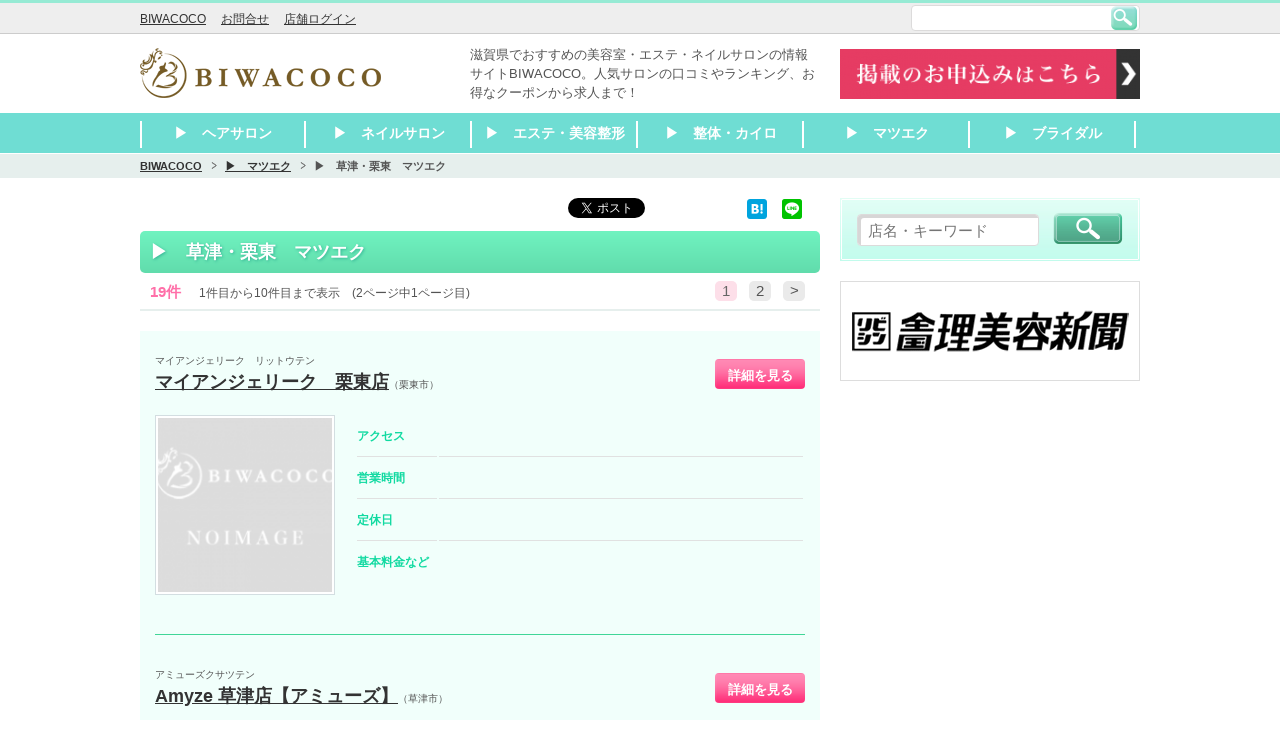

--- FILE ---
content_type: text/html
request_url: https://biwacoco.com/category/204
body_size: 82309
content:
<!DOCTYPE html>
<html lang="ja"  prefix="og: http://ogp.me/ns# fb: http://www.facebook.com/2008/fbml" >

<head>

    
    <meta charset="utf-8">
    <!-- <meta http-equiv="X-UA-Compatible" content="IE=edge"> -->



    <meta name="viewport" content="width=1024">




    <title>▶　草津・栗東　マツエク | 滋賀県の美容室・エステ・ネイルサロンの情報ならBIWACOCO</title>

    <meta name="keywords" content="▶　草津・栗東　マツエク 滋賀県,美容室,ネイルサロン,おすすめ,口コミ,人気,クーポン,求人,エステ" >
    <meta name="description" content="滋賀県でおすすめの美容室・エステ・ネイルサロンの情報サイトBIWACOCO。人気サロンの口コミやランキング、お得なクーポンから求人まで！" >



    <meta property="fb:admins" content="100012401803646" >
    
    <meta property="og:title" content="▶　草津・栗東　マツエク | 滋賀県の美容室・エステ・ネイルサロンの情報ならBIWACOCO" >
    <meta property="og:type" content="article" >
    <meta property="og:description" content="滋賀県でおすすめの美容室・エステ・ネイルサロンの情報サイトBIWACOCO。人気サロンの口コミやランキング、お得なクーポンから求人まで！" >

    
        
    <!-- <meta property="og:image" content="//biwacoco.com/img/site/ogp.jpg" > -->
    <meta property="og:image" content="//biwacoco.com/img/site/ogp.jpg" >

    

    <link href="https://portalsitesystem.net/vendors/slick/pss_slick.css" rel="stylesheet">
    <link href="https://portalsitesystem.net/vendors/slick/slick.css" rel="stylesheet">
    <link href="https://portalsitesystem.net/vendors/slick/slick-theme.css" rel="stylesheet">



    <link href="https://portalsitesystem.net/dist/common/css/common.css" type="text/css" rel="stylesheet">
    <link href="https://portalsitesystem.net/dist/01/css/common.css" type="text/css" rel="stylesheet">
    <link href="https://portalsitesystem.net/dist/01/css/green.css" type="text/css" rel="stylesheet">



    
    


    <link rel="shortcut icon" href="img/site/favicon.ico" type="image/vnd.microsoft.icon">





    <base href="//biwacoco.com/">


</head>

<body class="" id="pTop"  >
<script>
  (function(i,s,o,g,r,a,m){i['GoogleAnalyticsObject']=r;i[r]=i[r]||function(){
  (i[r].q=i[r].q||[]).push(arguments)},i[r].l=1*new Date();a=s.createElement(o),
  m=s.getElementsByTagName(o)[0];a.async=1;a.src=g;m.parentNode.insertBefore(a,m)
  })(window,document,'script','https://www.google-analytics.com/analytics.js','ga');
  ga('create', 'UA-85101185-1', 'auto');
  ga('send', 'pageview');
 </script>


    <!-- ヘッダエリア -->
    <div id="Hcontents">

        <!-- AREA BLOCK MAIN START -->
        


    <!-- 01と同じ -->
    <div id="Headline" class="al-Wrapper">
        <div class="wrap">




                        


            <div class="naviBox pull-left">

                



                <ul>
                    

                    <li>
                        <a href="//biwacoco.com/">
                            BIWACOCO                        </a>
                    </li>




                    <li>
                        <a href="//biwacoco.com/contact.html">
                            お問合せ                        </a>
                    </li>




                    <li>
                        <a href="//biwacoco.com/login/">
                            店舗ログイン                        </a>
                    </li>


                </ul>


            </div>





            <div class="pcOnly">
                <div class="search pull-right">
                    <form action="search/" method="post">
                        <input type="text" name="q">
                        <button type="submit" class="btnPost">検索</button>
                    </form>
                </div>
            </div><!-- /.pcOnly -->
            <!-- <div class="spOnly">
                <form action="search/" method="post">
                    <div class="search"><a href=""><img src="https://portalsitesystem.net/dist/02/img/green/sp/btn_search.png" width="25" height="24" alt="検索"></a></div>
                    <div class="searchInput"><input type="text" name="q" placeholder="店名・キーワード"></div>
                </form>
            </div>--><!-- /.spOnly -->







        </div><!-- /.wrap -->
    </div><!-- /#Headline -->







    <!-- 01と同じ -->

    <div id="Header" class="al-Wrapper " style="background: #fff;" ><!-- class="borderTop"付与で上に3pxライン -->
        <div class="wrap">





                        



            <p class="logo ">
                <a href="//biwacoco.com/">
                    <img src="img/site/header_free01_01_1491809691.png" width="300" height="50" alt="BIWACOCO">
                </a>
            </p>







            <div class="ad  pcOnly" style="width:350px;">


    
                <h2 class="prewrap">滋賀県でおすすめの美容室・エステ・ネイルサロンの情報サイトBIWACOCO。人気サロンの口コミやランキング、お得なクーポンから求人まで！</h2>

    

            </div>







            <div class="ad rightBlock pcOnly">
                <a href="http://biwacoco.com/feature/102" ><img src="img/site/header_free01_02_1499701230.png" width="300" height="50" alt="ご掲載は無料です"></a>
            </div>








            <div class="spOnly">

    
                <div class="menu"><a href="" id="menuOpenBtn"><img src="https://portalsitesystem.net/dist/01/img/green/sp/btn_menu.png" width="25" height="24" alt="menu"></a></div>

    
    
                <form action="search/" method="post">
                    <div class="search"><a href=""><img src="https://portalsitesystem.net/dist/01/img/green/sp/btn_search.png" width="25" height="24" alt="search"></a></div>
                    <div class="searchInput"><input type="text" name="q" placeholder="店名・キーワード"></div>
                </form>

    

            </div><!-- /.spOnly -->








        </div><!-- /.wrap -->








    </div><!-- /#Header -->



    <div id="Globalnavi" class="globalnavi nonEditable ">
        <span class="bg spOnly"></span>
        
        <ul id="dropmenu" class="link6" >
            <li><a href="category/99">▶　ヘアサロン</a>
                <ul class="pcOnly">
                    <li><a href="category/13">▶　大津</a>
                        <ul class="pcOnly">
                            <li><a href="category/100">▶　瀬田　美容室</a></li>
                            <li><a href="category/101">▶　石山　美容室</a></li>
                            <li><a href="category/102">▶　膳所　美容室</a></li>
                            <li><a href="category/103">▶　大津　美容室</a></li>
                            <li><a href="category/104">▶　大津京　美容室</a></li>
                            <li><a href="category/105">▶　堅田　美容室</a></li>
                        </ul>
</li>
                    <li><a href="category/72">▶　草津・栗東</a>
                        <ul class="pcOnly">
                            <li><a href="category/106">▶　南草津　美容室</a></li>
                            <li><a href="category/107">▶　草津　美容室</a></li>
                            <li><a href="category/121">▶　栗東　美容室</a></li>
                        </ul>
</li>
                    <li><a href="category/10">▶　守山～近江八幡</a>
                        <ul class="pcOnly">
                            <li><a href="category/108">▶　守山　美容室</a></li>
                            <li><a href="category/109">▶　野洲　美容室</a></li>
                            <li><a href="category/110">▶　近江八幡　美容室</a></li>
                        </ul>
</li>
                    <li><a href="category/84">▶　彦根～長浜</a>
                        <ul class="pcOnly">
                            <li><a href="category/111">▶　彦根　美容室</a></li>
                            <li><a href="category/112">▶　米原　美容室</a></li>
                            <li><a href="category/113">▶　長浜　美容室</a></li>
                        </ul>
</li>
                    <li><a href="category/73">▶　東近江・湖南・甲賀</a>
                        <ul class="pcOnly">
                            <li><a href="category/114">▶　甲賀　美容室</a></li>
                            <li><a href="category/115">▶　東近江　美容室</a></li>
                            <li><a href="category/116">▶　湖南　美容室</a></li>
                        </ul>
</li>
                    <li><a href="category/117">▶　その他滋賀　美容室</a></li>
                </ul>
</li>
            <li><a href="category/118">▶　ネイルサロン</a>
                <ul class="pcOnly">
                    <li><a href="category/123">▶　大津</a>
                        <ul class="pcOnly">
                            <li><a href="category/147">▶　瀬田　ネイル</a></li>
                            <li><a href="category/148">▶　石山　ネイル</a></li>
                            <li><a href="category/149">▶　膳所　ネイル</a></li>
                            <li><a href="category/150">▶　大津　ネイル</a></li>
                            <li><a href="category/151">▶　大津京　ネイル</a></li>
                            <li><a href="category/152">▶　堅田　ネイル</a></li>
                        </ul>
</li>
                    <li><a href="category/124">▶　草津・栗東</a>
                        <ul class="pcOnly">
                            <li><a href="category/153">▶　南草津　ネイル</a></li>
                            <li><a href="category/154">▶　草津　ネイル</a></li>
                            <li><a href="category/155">▶　栗東　ネイル</a></li>
                        </ul>
</li>
                    <li><a href="category/125">▶　守山～近江八幡</a>
                        <ul class="pcOnly">
                            <li><a href="category/156">▶　守山　ネイル</a></li>
                            <li><a href="category/157">▶　野洲　ネイル</a></li>
                            <li><a href="category/158">▶　近江八幡　ネイル</a></li>
                        </ul>
</li>
                    <li><a href="category/126">▶　彦根～長浜</a>
                        <ul class="pcOnly">
                            <li><a href="category/159">▶　彦根　ネイル</a></li>
                            <li><a href="category/160">▶　米原　ネイル</a></li>
                            <li><a href="category/161">▶　長浜　ネイル</a></li>
                        </ul>
</li>
                    <li><a href="category/127">▶　東近江・湖南・甲賀</a>
                        <ul class="pcOnly">
                            <li><a href="category/162">▶　甲賀　ネイル</a></li>
                            <li><a href="category/163">▶　東近江　ネイル</a></li>
                            <li><a href="category/164">▶　湖南　ネイル</a></li>
                        </ul>
</li>
                    <li><a href="category/143">▶　その他滋賀　ネイル</a></li>
                </ul>
</li>
            <li><a href="category/119">▶　エステ・美容整形</a>
                <ul class="pcOnly">
                    <li><a href="category/128">▶　大津</a>
                        <ul class="pcOnly">
                            <li><a href="category/165">▶　瀬田　エステ</a></li>
                            <li><a href="category/166">▶　石山　エステ</a></li>
                            <li><a href="category/167">▶　膳所　エステ</a></li>
                            <li><a href="category/168">▶　大津　エステ</a></li>
                            <li><a href="category/169">▶　大津京　エステ</a></li>
                            <li><a href="category/170">▶　堅田　エステ</a></li>
                        </ul>
</li>
                    <li><a href="category/129">▶　草津・栗東</a>
                        <ul class="pcOnly">
                            <li><a href="category/171">▶　南草津　エステ</a></li>
                            <li><a href="category/172">▶　草津　エステ</a></li>
                            <li><a href="category/173">▶　栗東　エステ</a></li>
                        </ul>
</li>
                    <li><a href="category/130">▶　守山～近江八幡</a>
                        <ul class="pcOnly">
                            <li><a href="category/174">▶　守山　エステ</a></li>
                            <li><a href="category/175">▶　野洲　エステ</a></li>
                            <li><a href="category/176">▶　近江八幡　エステ</a></li>
                        </ul>
</li>
                    <li><a href="category/131">▶　彦根～長浜</a>
                        <ul class="pcOnly">
                            <li><a href="category/177">▶　彦根　エステ</a></li>
                            <li><a href="category/178">▶　米原　エステ</a></li>
                            <li><a href="category/179">▶　長浜　エステ</a></li>
                        </ul>
</li>
                    <li><a href="category/132">▶　東近江・湖南・甲賀</a>
                        <ul class="pcOnly">
                            <li><a href="category/180">▶　甲賀　エステ</a></li>
                            <li><a href="category/181">▶　湖南　エステ</a></li>
                            <li><a href="category/182">▶　東近江　エステ</a></li>
                        </ul>
</li>
                    <li><a href="category/144">▶　その他滋賀　エステ</a></li>
                </ul>
</li>
            <li><a href="category/120">▶　整体・カイロ</a>
                <ul class="pcOnly">
                    <li><a href="category/133">▶　大津</a>
                        <ul class="pcOnly">
                            <li><a href="category/183">▶　瀬田　リラク</a></li>
                            <li><a href="category/184">▶　石山　リラク</a></li>
                            <li><a href="category/185">▶　膳所　リラク</a></li>
                            <li><a href="category/186">▶　大津　リラク</a></li>
                            <li><a href="category/187">▶　大津京　リラク</a></li>
                            <li><a href="category/188">▶　堅田　リラク</a></li>
                        </ul>
</li>
                    <li><a href="category/134">▶　草津・栗東</a>
                        <ul class="pcOnly">
                            <li><a href="category/189">▶　南草津　リラク</a></li>
                            <li><a href="category/190">▶　草津　リラク</a></li>
                            <li><a href="category/191">▶　栗東　リラク</a></li>
                        </ul>
</li>
                    <li><a href="category/135">▶　守山～近江八幡</a>
                        <ul class="pcOnly">
                            <li><a href="category/192">▶　守山　リラク</a></li>
                            <li><a href="category/193">▶　野洲　リラク</a></li>
                            <li><a href="category/194">▶　近江八幡　リラク</a></li>
                        </ul>
</li>
                    <li><a href="category/136">▶　彦根～長浜</a>
                        <ul class="pcOnly">
                            <li><a href="category/195">▶　彦根　リラク</a></li>
                            <li><a href="category/196">▶　米原　リラク</a></li>
                            <li><a href="category/197">▶　長浜　リラク</a></li>
                        </ul>
</li>
                    <li><a href="category/137">▶　東近江・湖南・甲賀</a>
                        <ul class="pcOnly">
                            <li><a href="category/198">▶　甲賀　リラク</a></li>
                            <li><a href="category/199">▶　湖南　リラク</a></li>
                            <li><a href="category/200">▶　東近江　リラク</a></li>
                        </ul>
</li>
                    <li><a href="category/145">▶　その他滋賀　リラク</a></li>
                </ul>
</li>
            <li><a href="category/138">▶　マツエク</a>
                <ul class="pcOnly">
                    <li><a href="category/203">▶　大津　マツエク</a></li>
                    <li><a href="category/204">▶　草津・栗東　マツエク</a></li>
                    <li><a href="category/205">▶　守山～近江八幡　マツエク</a></li>
                    <li><a href="category/206">▶　長浜～彦根　マツエク</a></li>
                    <li><a href="category/219">▶　その他滋賀　マツエク</a></li>
                </ul>
</li>
            <li><a href="category/139">▶　ブライダル</a>
                <ul class="pcOnly">
                    <li><a href="category/207">▶　大津　ブライダル</a></li>
                    <li><a href="category/208">▶　草津・栗東　ブライダル</a></li>
                    <li><a href="category/209">▶　守山～近江八幡　ブライダル</a></li>
                    <li><a href="category/220">▶　長浜～彦根　ブライダル</a></li>
                    <li><a href="category/221">▶　その他滋賀　ブライダル</a></li>
                </ul>
</li>
        </ul>

        <div class="btnClose spOnly" id="menuCloseBtn"><img src="https://portalsitesystem.net/dist/01/img/common/sp/btn_close.png" width="26" height="25" alt="閉じる" /></div>
    </div><!-- /#Globalnavi -->



        <!-- AREA BLOCK MAIN END -->


        <!-- パンくずここから -->
        <div id="Breadcrumb">
            <ul>
                <!-- <li><a href="">ホーム</a></li>
                <li><a href="">カテゴリ</a></li>
                <li>店名</li> -->
                <li><a href="//biwacoco.com/">BIWACOCO</a></li><li><a href="//biwacoco.com/category/138">▶　マツエク</a></li><li class="active">▶　草津・栗東　マツエク</li>            </ul>
        </div>


    </div><!-- /#Hcontents -->



    <!-- コンテンツエリア -->
    <div id="Contents">

        <div id="ContentsWrapper" class="clearfix"><!-- class="reverse" 付与で左右逆転 -->

            <!-- メインコンテンツここから -->
            <div id="Main">

                <!-- AREA BLOCK MAIN START -->
                



            <!-- コンテンツ:SNSボタン -->
            <div class="snsButtonsSection sectionBlock al-Wrapper clearfix" >


    


                <ul class="SnsBtnList clearfix">

                    

        
                    <!-- Twitter -->
                    <li class="snsbtn-tw">
                        <a data-url="https://biwacoco.com/category/204" href="https://twitter.com/share" class="twitter-share-button" data-lang="ja" data-count="none" data-dnt="true">ツイート</a>
                    </li>


        









        
                    <!-- Facebook -->
                    <li class="snsbtn-fb">
                        <div class="fb-like" data-href="https://biwacoco.com/category/204" data-layout="button" data-action="like" data-show-faces="true" data-share="false"></div>
                    </li>

        








        
                    <!-- Google+ -->
                    <li class="snsbtn-gp">
                        <div data-href="https://biwacoco.com/category/204" class="g-plusone" data-annotation="none" data-size="tall"></div>
                    </li>

        









        
                    <!-- はてなブックマーク -->
                    <li class="snsbtn-hb">
                        <a href="http://b.hatena.ne.jp/entry/https://biwacoco.com/category/204" class="hatena-bookmark-button" data-hatena-bookmark-layout="simple" data-hatena-bookmark-lang="ja" title="このエントリーをはてなブックマークに追加"><img src="https://b.st-hatena.com/images/entry-button/button-only@2x.png" alt="このエントリーをはてなブックマークに追加" width="20" height="20" style="border:none;" /></a>
                    </li>

        









        
                    <!-- LINE -->
                    <li class="snsbtn-li">
                        <a href="http://line.me/R/msg/text/?%E2%96%B6%E3%80%80%E8%8D%89%E6%B4%A5%E3%83%BB%E6%A0%97%E6%9D%B1%E3%80%80%E3%83%9E%E3%83%84%E3%82%A8%E3%82%AF%20%7C%20%E6%BB%8B%E8%B3%80%E7%9C%8C%E3%81%AE%E7%BE%8E%E5%AE%B9%E5%AE%A4%E3%83%BB%E3%82%A8%E3%82%B9%E3%83%86%E3%83%BB%E3%83%8D%E3%82%A4%E3%83%AB%E3%82%B5%E3%83%AD%E3%83%B3%E3%81%AE%E6%83%85%E5%A0%B1%E3%81%AA%E3%82%89BIWACOCO%20https%3A%2F%2Fbiwacoco.com%2Fcategory%2F204">
                            <img src="https://portalsitesystem.net/dist/common/img/line/linebutton_20x20.png" width="20" height="20" alt="LINEに送る" class="snsbtn-li-img">
                        </a>
                    </li>

        








        
                    <!-- pocket -->
                    <li class="snsbtn-pt">
                        <a data-save-url="https://biwacoco.com/category/204" data-pocket-label="pocket" data-pocket-count="none" class="pocket-btn" data-lang="en"></a>
                    </li>

        








                </ul><!-- /.SnsBtnList -->

    

            </div><!-- /.snsButtonsSection -->
            <div style="clear:both;"></div>



            <!-- main_pagecontents.tmpl START -->

            <!-- MAIN TEMPLATE 'main01' START -->

            







        <!-- コンテンツ:カテゴリタイトル -->
        <div class="categoryTitleSection clearboth">▶　草津・栗東　マツエク</div>







        <!-- コンテンツ:ページャ -->
        <div class="pagerSection">
            <div class="text">
                <span>19件</span>

                 1件目から10件目まで表示　(2ページ中1ページ目)            </div>
            <div class="pager">
                <ul class="clearfix pagination">
    <li class="copy previous _disnon"><a href="//biwacoco.com/category/204">&lt;</a></li>
    <li class="number current"><a data-pagenumber="1" href="//biwacoco.com/category/204">1</a></li>
    <li class="number"><a data-pagenumber="2" href="//biwacoco.com/category/204/page2.html">2</a></li>
    <li class="copy next"><a href="//biwacoco.com/category/204/page2.html">&gt;</a></li>

</ul>
            </div>
        </div>


        <!-- コンテンツ:お店一覧 -->
        <div class="shopIndexSection">


                                    

            <div class="detailWrap ">

                <div class="topInfoBlock">

                    <div class="ruby">マイアンジェリーク　リットウテン</div>
                    <div class="name"><a href="shop/fqa5">マイアンジェリーク　栗東店</a><small>（栗東市）</small></div>
                    <div class="btn"><a href="shop/fqa5"><span>詳細を見る</span></a></div>

                    <div class="pctdetailBox">
                        <div class="pct"><img src="shop/16961/img/top_topInfo_mainpic01_1494463258.png" width="180" height="180" alt="マイアンジェリーク　栗東店" ></div>
                        <div class="detail">
                            <table>
                                <tr>
                                    <th>アクセス</th>
                                    <td></td>
                                </tr>
                                <tr>
                                    <th>営業時間</th>
                                    <td></td>
                                </tr>
                                <tr>
                                    <th>定休日</th>
                                    <td></td>
                                </tr>
                                <tr>
                                    <th>基本料金など</th>
                                    <td></td>
                                </tr>
                            </table>
                        </div>
                    </div>

                    <h3 class="text"></h3>
                    <p></p>

                    <div class="iconBox">
                        <ul>


                
                                                        
                                                        
                                                        
                                                        
                                                        
                                                        
                                                        
                                                        
                                                        
                                                        
                                                        
                                                        
                                                        
                                                        
                                                        
                                                        
                                                        
                                                        
                                                        
                                                        
                                                        
                                                        
                                                        
                                                        
                                                        
                                                        
                                                        
                                                        
                                                        
                                                        
                                                        
                                                        
                                                        
                                                        
                                                        
                                                        
                                                        
                                                        
                                                        
                                                        
                                                        
                                                        
                                                        
                                                        
                                                        
                                                        
                                                        
                                                        
                                                        
                                                        
                                                        
                                                        
                                                        
                                                        
                                                        
                                                        
                                                        
                                                        
                                                        
                                                        
                                                        
                                                        
                                                        
                

                        </ul>
                    </div>

                </div><!-- /.topInfoBlock -->

            </div><!-- /.detailWrap -->


                            

            <div class="detailWrap ">

                <div class="topInfoBlock">

                    <div class="ruby">アミューズクサツテン</div>
                    <div class="name"><a href="shop/pty4">Amyze 草津店【アミューズ】</a><small>（草津市）</small></div>
                    <div class="btn"><a href="shop/pty4"><span>詳細を見る</span></a></div>

                    <div class="pctdetailBox">
                        <div class="pct"><img src="shop/16962/img/top_topInfo_mainpic01_1494463639.png" width="180" height="180" alt="Amyze 草津店【アミューズ】" ></div>
                        <div class="detail">
                            <table>
                                <tr>
                                    <th>アクセス</th>
                                    <td></td>
                                </tr>
                                <tr>
                                    <th>営業時間</th>
                                    <td></td>
                                </tr>
                                <tr>
                                    <th>定休日</th>
                                    <td></td>
                                </tr>
                                <tr>
                                    <th>基本料金など</th>
                                    <td></td>
                                </tr>
                            </table>
                        </div>
                    </div>

                    <h3 class="text"></h3>
                    <p></p>

                    <div class="iconBox">
                        <ul>


                
                                                        
                                                        
                                                        
                                                        
                                                        
                                                        
                                                        
                                                        
                                                        
                                                        
                                                        
                                                        
                                                        
                                                        
                                                        
                                                        
                                                        
                                                        
                                                        
                                                        
                                                        
                                                        
                                                        
                                                        
                                                        
                                                        
                                                        
                                                        
                                                        
                                                        
                                                        
                                                        
                                                        
                                                        
                                                        
                                                        
                                                        
                                                        
                                                        
                                                        
                                                        
                                                        
                                                        
                                                        
                                                        
                                                        
                                                        
                                                        
                                                        
                                                        
                                                        
                                                        
                                                        
                                                        
                                                        
                                                        
                                                        
                                                        
                                                        
                                                        
                                                        
                                                        
                                                        
                

                        </ul>
                    </div>

                </div><!-- /.topInfoBlock -->

            </div><!-- /.detailWrap -->


                            

            <div class="detailWrap ">

                <div class="topInfoBlock">

                    <div class="ruby">サラ　ミナミクサツテン</div>
                    <div class="name"><a href="shop/zwl7">Sala　南草津【サラ ミナミクサツテン】</a><small>（草津市）</small></div>
                    <div class="btn"><a href="shop/zwl7"><span>詳細を見る</span></a></div>

                    <div class="pctdetailBox">
                        <div class="pct"><img src="shop/16963/img/top_topInfo_mainpic01_1494464020.png" width="180" height="180" alt="Sala　南草津【サラ ミナミクサツテン】" ></div>
                        <div class="detail">
                            <table>
                                <tr>
                                    <th>アクセス</th>
                                    <td></td>
                                </tr>
                                <tr>
                                    <th>営業時間</th>
                                    <td></td>
                                </tr>
                                <tr>
                                    <th>定休日</th>
                                    <td></td>
                                </tr>
                                <tr>
                                    <th>基本料金など</th>
                                    <td></td>
                                </tr>
                            </table>
                        </div>
                    </div>

                    <h3 class="text"></h3>
                    <p></p>

                    <div class="iconBox">
                        <ul>


                
                                                        
                                                        
                                                        
                                                        
                                                        
                                                        
                                                        
                                                        
                                                        
                                                        
                                                        
                                                        
                                                        
                                                        
                                                        
                                                        
                                                        
                                                        
                                                        
                                                        
                                                        
                                                        
                                                        
                                                        
                                                        
                                                        
                                                        
                                                        
                                                        
                                                        
                                                        
                                                        
                                                        
                                                        
                                                        
                                                        
                                                        
                                                        
                                                        
                                                        
                                                        
                                                        
                                                        
                                                        
                                                        
                                                        
                                                        
                                                        
                                                        
                                                        
                                                        
                                                        
                                                        
                                                        
                                                        
                                                        
                                                        
                                                        
                                                        
                                                        
                                                        
                                                        
                                                        
                

                        </ul>
                    </div>

                </div><!-- /.topInfoBlock -->

            </div><!-- /.detailWrap -->


                            

            <div class="detailWrap ">

                <div class="topInfoBlock">

                    <div class="ruby">キレイプレミアム</div>
                    <div class="name"><a href="shop/doi1">Kirei premium</a><small>（栗東市）</small></div>
                    <div class="btn"><a href="shop/doi1"><span>詳細を見る</span></a></div>

                    <div class="pctdetailBox">
                        <div class="pct"><img src="shop/16965/img/top_topInfo_mainpic01_1494465001.png" width="180" height="180" alt="Kirei premium" ></div>
                        <div class="detail">
                            <table>
                                <tr>
                                    <th>アクセス</th>
                                    <td></td>
                                </tr>
                                <tr>
                                    <th>営業時間</th>
                                    <td></td>
                                </tr>
                                <tr>
                                    <th>定休日</th>
                                    <td></td>
                                </tr>
                                <tr>
                                    <th>基本料金など</th>
                                    <td></td>
                                </tr>
                            </table>
                        </div>
                    </div>

                    <h3 class="text"></h3>
                    <p></p>

                    <div class="iconBox">
                        <ul>


                
                                                        
                                                        
                                                        
                                                        
                                                        
                                                        
                                                        
                                                        
                                                        
                                                        
                                                        
                                                        
                                                        
                                                        
                                                        
                                                        
                                                        
                                                        
                                                        
                                                        
                                                        
                                                        
                                                        
                                                        
                                                        
                                                        
                                                        
                                                        
                                                        
                                                        
                                                        
                                                        
                                                        
                                                        
                                                        
                                                        
                                                        
                                                        
                                                        
                                                        
                                                        
                                                        
                                                        
                                                        
                                                        
                                                        
                                                        
                                                        
                                                        
                                                        
                                                        
                                                        
                                                        
                                                        
                                                        
                                                        
                                                        
                                                        
                                                        
                                                        
                                                        
                                                        
                                                        
                

                        </ul>
                    </div>

                </div><!-- /.topInfoBlock -->

            </div><!-- /.detailWrap -->


                            

            <div class="detailWrap ">

                <div class="topInfoBlock">

                    <div class="ruby">リラネイル　アンド　ビューティー</div>
                    <div class="name"><a href="shop/hsp6">Lila nail&amp;beauty</a><small>（草津市）</small></div>
                    <div class="btn"><a href="shop/hsp6"><span>詳細を見る</span></a></div>

                    <div class="pctdetailBox">
                        <div class="pct"><img src="shop/16971/img/top_topInfo_mainpic01_1494472298.png" width="180" height="180" alt="Lila nail&amp;beauty" ></div>
                        <div class="detail">
                            <table>
                                <tr>
                                    <th>アクセス</th>
                                    <td></td>
                                </tr>
                                <tr>
                                    <th>営業時間</th>
                                    <td></td>
                                </tr>
                                <tr>
                                    <th>定休日</th>
                                    <td></td>
                                </tr>
                                <tr>
                                    <th>基本料金など</th>
                                    <td></td>
                                </tr>
                            </table>
                        </div>
                    </div>

                    <h3 class="text"></h3>
                    <p></p>

                    <div class="iconBox">
                        <ul>


                
                                                        
                                                        
                                                        
                                                        
                                                        
                                                        
                                                        
                                                        
                                                        
                                                        
                                                        
                                                        
                                                        
                                                        
                                                        
                                                        
                                                        
                                                        
                                                        
                                                        
                                                        
                                                        
                                                        
                                                        
                                                        
                                                        
                                                        
                                                        
                                                        
                                                        
                                                        
                                                        
                                                        
                                                        
                                                        
                                                        
                                                        
                                                        
                                                        
                                                        
                                                        
                                                        
                                                        
                                                        
                                                        
                                                        
                                                        
                                                        
                                                        
                                                        
                                                        
                                                        
                                                        
                                                        
                                                        
                                                        
                                                        
                                                        
                                                        
                                                        
                                                        
                                                        
                                                        
                

                        </ul>
                    </div>

                </div><!-- /.topInfoBlock -->

            </div><!-- /.detailWrap -->


                            

            <div class="detailWrap ">

                <div class="topInfoBlock">

                    <div class="ruby">アイビューティー　ジジ</div>
                    <div class="name"><a href="shop/kpl9">eye beaauty 時時</a><small>（草津市）</small></div>
                    <div class="btn"><a href="shop/kpl9"><span>詳細を見る</span></a></div>

                    <div class="pctdetailBox">
                        <div class="pct"><img src="shop/17179/img/top_topInfo_mainpic01_1495119592.png" width="180" height="180" alt="eye beaauty 時時" ></div>
                        <div class="detail">
                            <table>
                                <tr>
                                    <th>アクセス</th>
                                    <td></td>
                                </tr>
                                <tr>
                                    <th>営業時間</th>
                                    <td></td>
                                </tr>
                                <tr>
                                    <th>定休日</th>
                                    <td></td>
                                </tr>
                                <tr>
                                    <th>基本料金など</th>
                                    <td></td>
                                </tr>
                            </table>
                        </div>
                    </div>

                    <h3 class="text"></h3>
                    <p></p>

                    <div class="iconBox">
                        <ul>


                
                                                        
                                                        
                                                        
                                                        
                                                        
                                                        
                                                        
                                                        
                                                        
                                                        
                                                        
                                                        
                                                        
                                                        
                                                        
                                                        
                                                        
                                                        
                                                        
                                                        
                                                        
                                                        
                                                        
                                                        
                                                        
                                                        
                                                        
                                                        
                                                        
                                                        
                                                        
                                                        
                                                        
                                                        
                                                        
                                                        
                                                        
                                                        
                                                        
                                                        
                                                        
                                                        
                                                        
                                                        
                                                        
                                                        
                                                        
                                                        
                                                        
                                                        
                                                        
                                                        
                                                        
                                                        
                                                        
                                                        
                                                        
                                                        
                                                        
                                                        
                                                        
                                                        
                                                        
                

                        </ul>
                    </div>

                </div><!-- /.topInfoBlock -->

            </div><!-- /.detailWrap -->


                            

            <div class="detailWrap ">

                <div class="topInfoBlock">

                    <div class="ruby">エールアイラッシュアンドアイブロウ　クサツテン</div>
                    <div class="name"><a href="shop/kve6">aile eyelash＆eyeblow 草津店</a><small>（草津市）</small></div>
                    <div class="btn"><a href="shop/kve6"><span>詳細を見る</span></a></div>

                    <div class="pctdetailBox">
                        <div class="pct"><img src="shop/17181/img/top_topInfo_mainpic01_1495161594.png" width="180" height="180" alt="aile eyelash＆eyeblow 草津店" ></div>
                        <div class="detail">
                            <table>
                                <tr>
                                    <th>アクセス</th>
                                    <td></td>
                                </tr>
                                <tr>
                                    <th>営業時間</th>
                                    <td></td>
                                </tr>
                                <tr>
                                    <th>定休日</th>
                                    <td></td>
                                </tr>
                                <tr>
                                    <th>基本料金など</th>
                                    <td></td>
                                </tr>
                            </table>
                        </div>
                    </div>

                    <h3 class="text"></h3>
                    <p></p>

                    <div class="iconBox">
                        <ul>


                
                                                        
                                                        
                                                        
                                                        
                                                        
                                                        
                                                        
                                                        
                                                        
                                                        
                                                        
                                                        
                                                        
                                                        
                                                        
                                                        
                                                        
                                                        
                                                        
                                                        
                                                        
                                                        
                                                        
                                                        
                                                        
                                                        
                                                        
                                                        
                                                        
                                                        
                                                        
                                                        
                                                        
                                                        
                                                        
                                                        
                                                        
                                                        
                                                        
                                                        
                                                        
                                                        
                                                        
                                                        
                                                        
                                                        
                                                        
                                                        
                                                        
                                                        
                                                        
                                                        
                                                        
                                                        
                                                        
                                                        
                                                        
                                                        
                                                        
                                                        
                                                        
                                                        
                                                        
                

                        </ul>
                    </div>

                </div><!-- /.topInfoBlock -->

            </div><!-- /.detailWrap -->


                            

            <div class="detailWrap ">

                <div class="topInfoBlock">

                    <div class="ruby">グレース　ラッシュ</div>
                    <div class="name"><a href="shop/jke1">Grace Lash【グレース　ラッシュ】</a><small>（草津市）</small></div>
                    <div class="btn"><a href="shop/jke1"><span>詳細を見る</span></a></div>

                    <div class="pctdetailBox">
                        <div class="pct"><img src="shop/17183/img/top_topInfo_mainpic01_1495162158.png" width="180" height="180" alt="Grace Lash【グレース　ラッシュ】" ></div>
                        <div class="detail">
                            <table>
                                <tr>
                                    <th>アクセス</th>
                                    <td></td>
                                </tr>
                                <tr>
                                    <th>営業時間</th>
                                    <td></td>
                                </tr>
                                <tr>
                                    <th>定休日</th>
                                    <td></td>
                                </tr>
                                <tr>
                                    <th>基本料金など</th>
                                    <td></td>
                                </tr>
                            </table>
                        </div>
                    </div>

                    <h3 class="text"></h3>
                    <p></p>

                    <div class="iconBox">
                        <ul>


                
                                                        
                                                        
                                                        
                                                        
                                                        
                                                        
                                                        
                                                        
                                                        
                                                        
                                                        
                                                        
                                                        
                                                        
                                                        
                                                        
                                                        
                                                        
                                                        
                                                        
                                                        
                                                        
                                                        
                                                        
                                                        
                                                        
                                                        
                                                        
                                                        
                                                        
                                                        
                                                        
                                                        
                                                        
                                                        
                                                        
                                                        
                                                        
                                                        
                                                        
                                                        
                                                        
                                                        
                                                        
                                                        
                                                        
                                                        
                                                        
                                                        
                                                        
                                                        
                                                        
                                                        
                                                        
                                                        
                                                        
                                                        
                                                        
                                                        
                                                        
                                                        
                                                        
                                                        
                

                        </ul>
                    </div>

                </div><!-- /.topInfoBlock -->

            </div><!-- /.detailWrap -->


                            

            <div class="detailWrap ">

                <div class="topInfoBlock">

                    <div class="ruby">アイムアネックスサラ　カガヤキドオリテン</div>
                    <div class="name"><a href="shop/jrv8">I&#039;m annex sala かがやき通り店</a><small>（草津市）</small></div>
                    <div class="btn"><a href="shop/jrv8"><span>詳細を見る</span></a></div>

                    <div class="pctdetailBox">
                        <div class="pct"><img src="shop/17184/img/top_topInfo_mainpic01_1495162430.png" width="180" height="180" alt="I&#039;m annex sala かがやき通り店" ></div>
                        <div class="detail">
                            <table>
                                <tr>
                                    <th>アクセス</th>
                                    <td></td>
                                </tr>
                                <tr>
                                    <th>営業時間</th>
                                    <td></td>
                                </tr>
                                <tr>
                                    <th>定休日</th>
                                    <td></td>
                                </tr>
                                <tr>
                                    <th>基本料金など</th>
                                    <td></td>
                                </tr>
                            </table>
                        </div>
                    </div>

                    <h3 class="text"></h3>
                    <p></p>

                    <div class="iconBox">
                        <ul>


                
                                                        
                                                        
                                                        
                                                        
                                                        
                                                        
                                                        
                                                        
                                                        
                                                        
                                                        
                                                        
                                                        
                                                        
                                                        
                                                        
                                                        
                                                        
                                                        
                                                        
                                                        
                                                        
                                                        
                                                        
                                                        
                                                        
                                                        
                                                        
                                                        
                                                        
                                                        
                                                        
                                                        
                                                        
                                                        
                                                        
                                                        
                                                        
                                                        
                                                        
                                                        
                                                        
                                                        
                                                        
                                                        
                                                        
                                                        
                                                        
                                                        
                                                        
                                                        
                                                        
                                                        
                                                        
                                                        
                                                        
                                                        
                                                        
                                                        
                                                        
                                                        
                                                        
                                                        
                

                        </ul>
                    </div>

                </div><!-- /.topInfoBlock -->

            </div><!-- /.detailWrap -->


                            

            <div class="detailWrap last">

                <div class="topInfoBlock">

                    <div class="ruby">ココカラミナミクサツテン</div>
                    <div class="name"><a href="shop/stu7">COCOCALA 南草津店</a><small>（草津市）</small></div>
                    <div class="btn"><a href="shop/stu7"><span>詳細を見る</span></a></div>

                    <div class="pctdetailBox">
                        <div class="pct"><img src="shop/17186/img/top_topInfo_mainpic01_1495162952.png" width="180" height="180" alt="COCOCALA 南草津店" ></div>
                        <div class="detail">
                            <table>
                                <tr>
                                    <th>アクセス</th>
                                    <td></td>
                                </tr>
                                <tr>
                                    <th>営業時間</th>
                                    <td></td>
                                </tr>
                                <tr>
                                    <th>定休日</th>
                                    <td></td>
                                </tr>
                                <tr>
                                    <th>基本料金など</th>
                                    <td></td>
                                </tr>
                            </table>
                        </div>
                    </div>

                    <h3 class="text"></h3>
                    <p></p>

                    <div class="iconBox">
                        <ul>


                
                                                        
                                                        
                                                        
                                                        
                                                        
                                                        
                                                        
                                                        
                                                        
                                                        
                                                        
                                                        
                                                        
                                                        
                                                        
                                                        
                                                        
                                                        
                                                        
                                                        
                                                        
                                                        
                                                        
                                                        
                                                        
                                                        
                                                        
                                                        
                                                        
                                                        
                                                        
                                                        
                                                        
                                                        
                                                        
                                                        
                                                        
                                                        
                                                        
                                                        
                                                        
                                                        
                                                        
                                                        
                                                        
                                                        
                                                        
                                                        
                                                        
                                                        
                                                        
                                                        
                                                        
                                                        
                                                        
                                                        
                                                        
                                                        
                                                        
                                                        
                                                        
                                                        
                                                        
                

                        </ul>
                    </div>

                </div><!-- /.topInfoBlock -->

            </div><!-- /.detailWrap -->


    




        </div><!-- /.shopIndexSection -->



        <div class="pagerSection">
            <div class="text">
                <span>19件</span>

                 1件目から10件目まで表示　(2ページ中1ページ目)            </div>
            <div class="pager">

                <ul class="clearfix pagination">
    <li class="copy previous _disnon"><a href="//biwacoco.com/category/204">&lt;</a></li>
    <li class="number current"><a data-pagenumber="1" href="//biwacoco.com/category/204">1</a></li>
    <li class="number"><a data-pagenumber="2" href="//biwacoco.com/category/204/page2.html">2</a></li>
    <li class="copy next"><a href="//biwacoco.com/category/204/page2.html">&gt;</a></li>

</ul>
            </div>
        </div>







            <!-- MAIN TEMPLATE 'main01' END -->

            <!-- main_pagecontents.tmpl END -->                <!-- AREA BLOCK MAIN END -->

            </div><!-- /#Main -->


            <!-- サイドコンテンツここから -->
            <div id="Side">
                                <!-- AREA BLOCK SIDE START -->
                


            <!-- コンテンツ:検索 -->
            <div class="side_searchSection">
                <div class="wrap">
                    <form  action="search/" method="post">
                        <div class="inputBox"><input type="text" name="q" placeholder="店名・キーワード"></div>
                        <div class="btn"><button type="submit">検索</button></div>
                    </form>
                </div>
            </div><!-- /.searchSection -->




            <!-- コンテンツ:バナー -->
            <div class="side_bannerSection al-Wrapper" id="side_bannerlink01">
                <ul>


                    

                    <li class="ol-Wrapper">
                        <a href="http://www.ribiken.com/" target="_blank"  >
                            <img src="img/site/side_bannerlink01_06_1485957384.png" alt="全国理美容新聞リビシン公式サイト">
                        </a>




                    </li><!-- /.ol-Wrapper -->

                </ul>
            </div><!-- /.bannerSection -->



                <!-- AREA BLOCK SIDE END -->

            </div><!-- /#Side -->

        </div><!-- /#ContentsWrapper -->

    </div><!-- /#Contents -->



    <!-- フッタエリア -->
    <div id="Footer">
        <div class="wrap">
            <div class="btnPagetop"><a href="" id="gotoPageTop"><img src="https://portalsitesystem.net/dist/01/img/beige/btn_pagetop.png" width="176" height="39" alt="ページの先頭へ"></a></div>


                <!-- AREA BLOCK FOOTER START -->
                

            <div class="navi">
                <ul>
                    <li><a href=".">BIWACOCO</a></li>
                    <li><a href="feature/">特集ページ</a></li>
                    <li><a href="contact.html">お問合せ</a></li>
                    <li><a href="company.html">運営会社</a></li>
                    <li><a href="sitemap.html">サイトマップ</a></li>
                </ul>
            </div><!-- /.navi -->




            <div class="copyright">
                <span class="_e" id="top01-footer_copyright__text" data-inputclass="wd550">ⒸBIWACOCO 2016　　</span>
            </div>





                <!-- AREA BLOCK FOOTER END -->


        </div><!-- /.wrap -->
    </div><!-- /#Footer -->




    

    

    <script src="https://ajax.googleapis.com/ajax/libs/jquery/1.11.1/jquery.min.js"></script>
    <!-- <script src="http://code.jquery.com/jquery-1.8.2.min.js"></script> -->
    <script src="https://cdnjs.cloudflare.com/ajax/libs/moment.js/2.22.2/moment.min.js"></script>
    <!-- <script src="https://cdnjs.cloudflare.com/ajax/libs/moment.js/2.22.2/locale/ja.js"></script> -->
    <script src="https://portalsitesystem.net/dist/common/js/doubletaptogo.js"></script>
    <script src="https://portalsitesystem.net/dist/common/js/all.js"></script>
    <script src="https://portalsitesystem.net/dist/common/js/jquery.tile.min.js"></script>

    <script src="https://portalsitesystem.net/vendors/slick/slick.min.js" ></script>
    <script src="https://portalsitesystem.net/dist/common/js/snsbutton.js" ></script>
        

    

    <script>

        var SITE_DOMAIN_URL = 'https://portalsitesystem.net/';




    </script>


<script>
$(function(){
    $('.spotSection .block').tile(2);

});
</script>



</body>

</html>



--- FILE ---
content_type: text/html; charset=utf-8
request_url: https://accounts.google.com/o/oauth2/postmessageRelay?parent=https%3A%2F%2Fbiwacoco.com&jsh=m%3B%2F_%2Fscs%2Fabc-static%2F_%2Fjs%2Fk%3Dgapi.lb.en.2kN9-TZiXrM.O%2Fd%3D1%2Frs%3DAHpOoo_B4hu0FeWRuWHfxnZ3V0WubwN7Qw%2Fm%3D__features__
body_size: 162
content:
<!DOCTYPE html><html><head><title></title><meta http-equiv="content-type" content="text/html; charset=utf-8"><meta http-equiv="X-UA-Compatible" content="IE=edge"><meta name="viewport" content="width=device-width, initial-scale=1, minimum-scale=1, maximum-scale=1, user-scalable=0"><script src='https://ssl.gstatic.com/accounts/o/2580342461-postmessagerelay.js' nonce="549I8fsxL5Boa34SSXQRTg"></script></head><body><script type="text/javascript" src="https://apis.google.com/js/rpc:shindig_random.js?onload=init" nonce="549I8fsxL5Boa34SSXQRTg"></script></body></html>

--- FILE ---
content_type: application/javascript
request_url: https://portalsitesystem.net/dist/common/js/snsbutton.js
body_size: 1997
content:


/* DOMの読み込み完了後に処理 */
if(window.addEventListener) {
    window.addEventListener( "load" , snsButtonReadPSS, false );
}else{
    window.attachEvent( "onload", snsButtonReadPSS );
}

/* シェアボタンを読み込む関数 */
function snsButtonReadPSS(){

//遅延ロードする場合は次の行と、終わりの方にある行のコメント(//)を外す
//setTimeout(function(){

    //Twitter
    window.twttr=(function(d,s,id){var js,fjs=d.getElementsByTagName(s)[0],t=window.twttr||{};if(d.getElementById(id))return;js=d.createElement(s);js.id=id;js.src="https://platform.twitter.com/widgets.js";fjs.parentNode.insertBefore(js,fjs);t._e=[];t.ready=function(f){t._e.push(f);};return t;}(document,"script","twitter-wjs"));

    //Facebook
    (function(d, s, id) {
        var js, fjs = d.getElementsByTagName(s)[0];
        if (d.getElementById(id)) return;
        js = d.createElement(s); js.id = id;
        js.src = "//connect.facebook.net/ja_JP/sdk.js#xfbml=1&version=v2.0";
        fjs.parentNode.insertBefore(js, fjs);
    }(document, 'script', 'facebook-jssdk'));

    //Google+
    var scriptTag = document.createElement("script");
    scriptTag.type = "text/javascript"
    scriptTag.src = "https://apis.google.com/js/platform.js";
    scriptTag.async = true;
    document.getElementsByTagName("head")[0].appendChild(scriptTag);

    //はてなブックマーク
    var scriptTag = document.createElement("script");
    scriptTag.type = "text/javascript"
    scriptTag.src = "https://b.st-hatena.com/js/bookmark_button.js";
    scriptTag.async = true;
    document.getElementsByTagName("head")[0].appendChild(scriptTag);

    //pocket
    (!function(d,i){if(!d.getElementById(i)){var j=d.createElement("script");j.id=i;j.src="https://widgets.getpocket.com/v1/j/btn.js?v=1";var w=d.getElementById(i);d.body.appendChild(j);}}(document,"pocket-btn-js"));

//},5000);  //ページを開いて5秒後(5,000ミリ秒後)にシェアボタンを読み込む

}


--- FILE ---
content_type: text/plain
request_url: https://www.google-analytics.com/j/collect?v=1&_v=j102&a=1668199081&t=pageview&_s=1&dl=https%3A%2F%2Fbiwacoco.com%2Fcategory%2F204&ul=en-us%40posix&dt=%E2%96%B6%E3%80%80%E8%8D%89%E6%B4%A5%E3%83%BB%E6%A0%97%E6%9D%B1%E3%80%80%E3%83%9E%E3%83%84%E3%82%A8%E3%82%AF%20%7C%20%E6%BB%8B%E8%B3%80%E7%9C%8C%E3%81%AE%E7%BE%8E%E5%AE%B9%E5%AE%A4%E3%83%BB%E3%82%A8%E3%82%B9%E3%83%86%E3%83%BB%E3%83%8D%E3%82%A4%E3%83%AB%E3%82%B5%E3%83%AD%E3%83%B3%E3%81%AE%E6%83%85%E5%A0%B1%E3%81%AA%E3%82%89BIWACOCO&sr=1280x720&vp=1280x720&_u=IEBAAEABAAAAACAAI~&jid=642351953&gjid=1461637412&cid=1343137014.1768835929&tid=UA-85101185-1&_gid=1737548159.1768835929&_r=1&_slc=1&z=91810694
body_size: -450
content:
2,cG-G8H0GH2R5Z